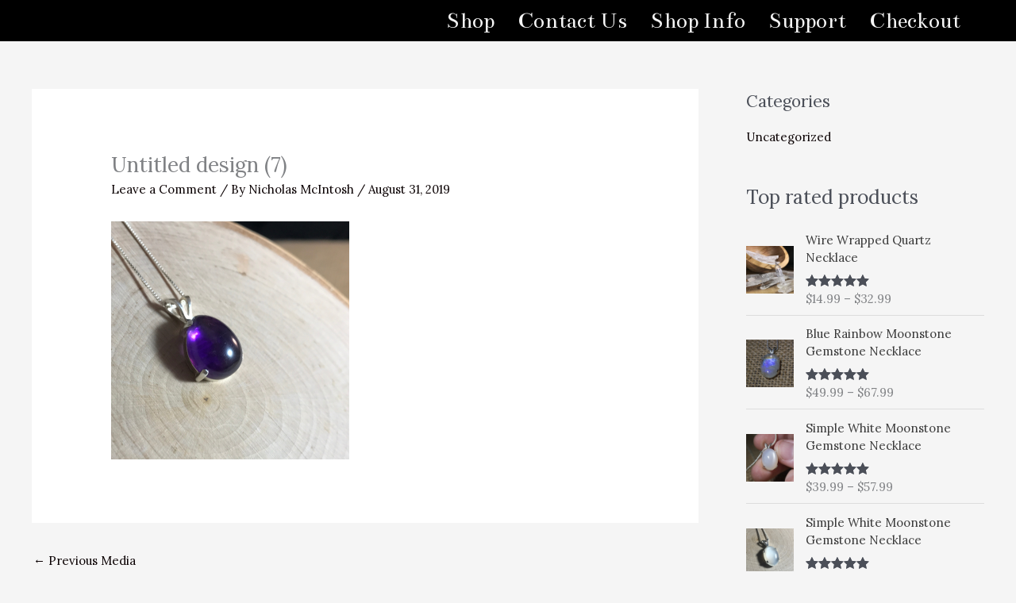

--- FILE ---
content_type: text/css; charset=utf-8
request_url: https://www.mcintoshdesignergems.com/wp-content/mu-plugins/theme-extras/style.css?ver=1.0
body_size: 606
content:
.read-more {
	display:block;
	font-style: italic;
}

h1.downsize, h2.downsize, h3.downsize {
	
}

.downsize {
	font-size:14px;
	font-weight: bold;
	padding-bottom:40px;
	display:block;
}

/* //SBE 10-10-2014: switch ADVERTISEMENTS header to an image */
.single .spm-adhead, .single .spm-adhead:hover  {border:0;}

/*//SBE 09-25-2014:  */
.post .entry h2 a, .post .entry h3 a {
	border-bottom: 3px solid;
	/*text-decoration: underline;*/
	line-height: 130%;
}

.post .entry h2 a:hover, .post .entry h3 a:hover {
	text-decoration: none;
}

#spm-readmore {text-align: center; padding-bottom:20px;}
#spm-readmore a {
	/*text-decoration: underline;*/
	border-bottom:1px solid;
	font-weight: bold;
}
#spm-readmore a:hover {border-bottom:none; text-decoration: none;}

/* fixes the bullet next to paypal button */
.entry-content #payment ul > li {
	list-style-type: none;
}

/* removes coupon question from checkout page, probably move to the theme settings */
.woocommerce-checkout .woocommerce-form-coupon-toggle {
	display:none;
}

/* woo commerce */

/*product page */
.woocommerce-page .wdsi-slide {display:none !important;}
.woocommerce-page .wdsi-slide-wrap {border:3px solid red;}
.woocommerce-page .product_meta {display:none;}

.woocommerce-page .flex-control-nav img {padding: .5em .2em 0;}

/*cart / checkout */
.woocommerce-cart .call-to-action, 
.woocommerce-cart .et_social_pin_images_outer,
.woocommerce-cart .et_social_sidebar_networks,
.woocommerce-cart .et_social_mobile_button,
.woocommerce-cart .et_social_mobile,
.woocommerce-cart .et_social_mobile_overlay,
.woocommerce-cart .mtsnb,
.woocommerce-cart .footer-widgets,
.woocommerce-checkout .call-to-action,
.woocommerce-checkout .et_social_pin_images_outer,
.woocommerce-checkout .et_social_sidebar_networks,
.woocommerce-checkout .et_social_mobile_button,
.woocommerce-checkout .et_social_mobile,
.woocommerce-checkout .et_social_mobile_overlay,
.woocommerce-checkout .mtsnb,
.woocommerce-checkout .footer-widgets {
	display:none !important;
}

/* .trust-badge {margin-top:6em; width:80%}

.woocommerce-account .woo-credits-my-account-table {display:none;}

.woocommerce-form-login__rememberme {width:100%}

.woocommerce button.button {background-color: #177919 !important; border-color:#177919 !important;}

#main .table {
	margin-top:1em !important;
	margin-bottom:1em !important;
} */

.woocommerce-checkout-review-order .trust-badge {
	margin-top:3em auto 0em; 
	width:100%; 
	text-align:center; 
}
.woocommerce-checkout-review-order .trust-badge img {
	width:50%;
}

.woocommerce-account .woo-credits-my-account-table {display:none;}

.woocommerce-form-login__rememberme {width:100%}

.woocommerce button.button {background-color: #177919 !important; border-color:#177919 !important;}

/* yith checkout */
#checkout_timeline  {
	  margin:0 auto !important;
	width:50% !important;
}

#checkout_timeline.horizontal.style3 li {
  width: 40% !important;
}

.logged-in #checkout_timeline.horizontal.style3 li {
  width: 50% !important;
}

#checkout_timeline.horizontal.style3.shipping_removed li {
  width: 50% !important;
}

.logged-in #checkout_timeline.horizontal.style3.shipping_removed li {
  width: 66.6666666666% !important;
}
#cc-countdown-timer {text-align:center; margin:1em auto;}


